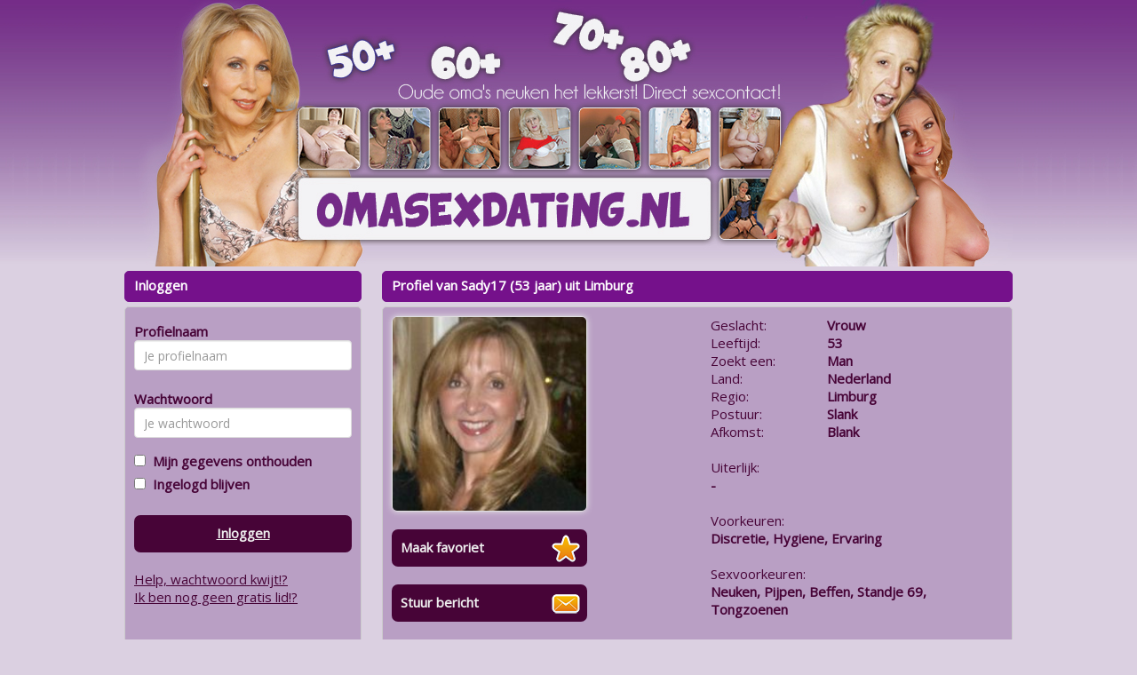

--- FILE ---
content_type: text/css;charset=UTF-8
request_url: https://www.omasexdating.nl/css/custom.css.php?v=2.1
body_size: 955
content:
body {
	color: #470437;
	background: #DBD0E1;
			
		background-image: url(https://472e556fa4f3c90554df-abe63b15e612e018017b3c63b4a36206.ssl.cf3.rackcdn.com/1495798804-oma_bg.jpg); 
	background-repeat: repeat-x;
	
}

a {
	color: #470437;
}

a:hover, a:active {
	color: #470437;
}	

#maincontainer {
	background: #DBD0E1; 
		border: none;
		width: 827px;
}

#headerimage {	
	}

.zoekbox {
	background: url(https://472e556fa4f3c90554df-abe63b15e612e018017b3c63b4a36206.ssl.cf3.rackcdn.com/1495810991-omasexdating_search_nl.jpg);
	color: #FFFFFF;
}
.zoekbox td {
	 text-shadow: 1px 1px #444;
}

.kaderheader {	
	font-weight: bold;
	color: #FFFFFF;
	background-color: #75118B;
	border-color: #75118B;
}

.kadercontent {	
	background-color: #B99FC4;
	border-color: #CCC;
}

.cbutton {
	background-color: #470437;
	border-color: #A83107;
	color: #EEE;
}

.payButton {
	background-color: #470437;
	border-color: #A83107;
	color: #EEE;
}

.cbutton:hover, .cbutton:active  {
	color: #FFF;
	text-decoration: none;
}

.mailboxtable , .mailboxtable tr, .mailboxtable td , .mailboxtable th {
	border: 1px dashed #CCC;
}

.favoritestable table, .favoritestable th, .favoritestable td ,.favoritestable th {
	border: 1px dashed #CCC;
}


.mymenukader {
	background: tranparent;
}

.menutoggle a span { color: red;} 

.mymenu li {
	border-bottom: 1px solid #CCC;
}

.mymenu li:last-child {
	border-bottom: none;
}

.mymenu a {
	color:  #000;
}

.mymenu .logoff {
	color: #000; font-size: 12px; text-decoration: underline;
}

/* pagenav */

.pagenav li {
	border-color: #A83107;
	color: #EEE;
	background-color: #470437;
}

.pagenav .activepage {
	border-color: #A83107;
	color: #FFF;
	background-color: #470437;
	font-weight: bold;
	text-decoration: underline;
}

.pagenav a {
	color: #EEE;
	text-decoration: none;
}


.pagenav a:hover {
	color: #FFF;
}

.signupformtable {
	background-color: hsla(60%, 60%, 60%, 2.5);
}

.modal-content {
	background-color: #B99FC4;
	border-color: #000;		
}

.modal-header {
	background-color: #75118B;
}
.modal-header h4 {
	color: #FFFFFF;
}


.promothumbslist img { 
	-moz-border-radius:50px; 
	-webkit-border-radius:50px; 
	border-radius:50px;
}
	


#betaalpagina ul li {
	color: #FFFFFF;
	background-color: #75118B;
	border-color: #FFFFFF;
	
	border: solid 1px;
	padding: 4px;
	padding-top: 10px;
	border-radius: 5px;
	margin-top: 10px;
}


#seoblock  {
	color: #000000;
	background-color: #FFFFFF;
	
}

.seoblock h1 {
	color: #75118B;
}
.seoblock h2 {
	color: #75118B;
}
.seoblock h3 {
	color: #75118B;
}
.seoblock h4 {
	color: #75118B;
}
.seoblock h5 {
	color: #75118B;
}

.seoblock p {
	color: #000000;
}

.seoblock a {
	color: #000000;
}

